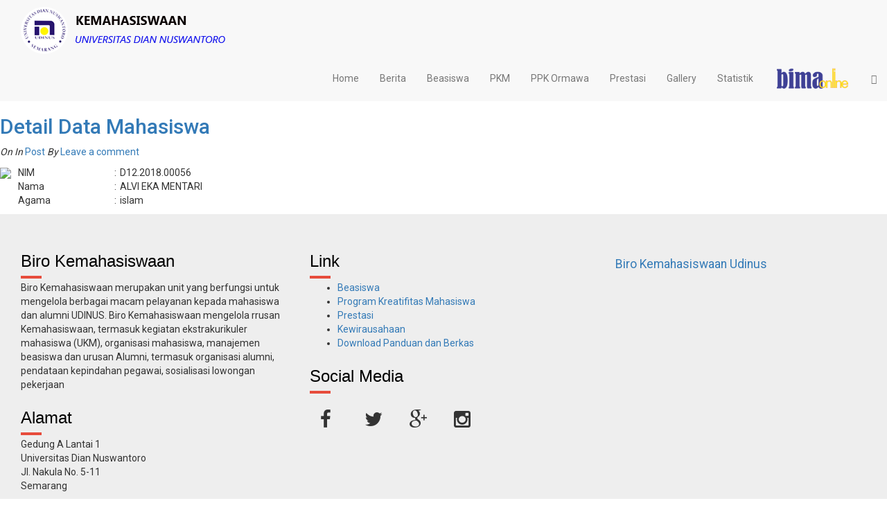

--- FILE ---
content_type: text/html; charset=UTF-8
request_url: http://bima.dinus.ac.id/v2016/main/data_mhs/D12.2018.00056
body_size: 4494
content:
<!DOCTYPE html>
<html dir="ltr" lang="en-US">
<head>
    <meta charset="UTF-8">
    <meta name="viewport" content="width=device-width, initial-scale=1.0">
    <title>Kemahasiswaan - UDINUS | Home</title>
    <meta name="keywords"
          content="BIMA udinus,universitas dian nuswantoro,pts semarang,pts terbaik semarang,sekolah komputer,komputer,ilmu komputer,kemahasiswaan,biro kemahasiswaan,biro,mahasiswa,akademik,prestasi mahasiswa,Biro Kemahasiswaan Udinus, praktisi komputer"/>
    <meta name="description" content="Biro Kemahasiswaan Universitas Dian Nuswantoro"/>
    <meta name="Author" content="Copyright 2012, Designed & Development by PSI UDINUS"/>
    <meta name="robots" content="all"/>
    <meta name="robots" content="index,follow"/>
    <meta name="Googlebot" content="index,follow"/>
    <link rel="image_src" href="http://dinus.ac.id/assets/images/logo_dinus.png"/>
    <link rel="shortcut icon" href="http://dinus.ac.id/assets/images/dinus.ico" type="image/x-icon"/>

    <!-- Tab style -->
    <link rel="stylesheet" type="text/css" href="https://bima.dinus.ac.id/v2016/assets/tab/css/normalize.css" />
    <link rel="stylesheet" type="text/css" href="https://bima.dinus.ac.id/v2016/assets/tab/css/tabs.css" />
    <link rel="stylesheet" type="text/css" href="https://bima.dinus.ac.id/v2016/assets/tab/css/tabstyles.css" />
    <script src="https://bima.dinus.ac.id/v2016/assets/tab/js/modernizr.custom.js"></script>

    <!-- scrool animate -->
    <link rel="stylesheet" href="https://bima.dinus.ac.id/v2016/assets/scroll/animate.css">
    <script src="https://bima.dinus.ac.id/v2016/assets/scroll/wow.min.js"></script>
    <script>
      new WOW().init();
    </script>
    
    
    
    <!-- Bootstrap -->

    <link href="https://bima.dinus.ac.id/v2016/assets2/css/bootstrap.min.css" rel="stylesheet">
    <link rel="stylesheet" href="http://maxcdn.bootstrapcdn.com/font-awesome/4.3.0/css/font-awesome.min.css">
    <link rel="stylesheet" type="text/css" href="https://bima.dinus.ac.id/v2016/assets2/js/style.css" media="screen"/>
    <link href='https://fonts.googleapis.com/css?family=Roboto:400,500' rel='stylesheet' type='text/css'>
    <!-- jQuery (necessary for Bootstrap's JavaScript plugins) -->
    <script src="https://bima.dinus.ac.id/v2016/assets2/js/jquery.min.js"></script>
    <script src="https://bima.dinus.ac.id/v2016/assets2/js/jquery.paginate.js" type="text/javascript"></script>
    <script src="https://bima.dinus.ac.id/v2016/assets2/js/bootstrap.min.js"></script>
    <script type="text/javascript">
        $(document).ready(function(){
            $(function() {
                $("#demo5").paginate({
                    count     : 10,
                    start     : 1,
                    display     : 7,
                    border          : true,
                    border_color      : '#fff',
                    text_color        : '#fff',
                    background_color      : 'black',
                    border_hover_color    : '#ccc',
                    text_hover_color      : '#000',
                    background_hover_color  : '#fff',
                    images          : false,
                    mouse         : 'press',
                    onChange          : function(page){
                        $('._current','#paginationdemo').removeClass('_current').hide();
                        $('#p'+page).addClass('_current').show();
                    }
                });
            });
        });

        jQuery("document").ready(function($){

            var nav = $('.navbar-default1');

            $(window).scroll(function () {
                if ($(this).scrollTop() > 100) {
                    nav.addClass("navbar-fixed-top");
                } else {
                    nav.removeClass("navbar-fixed-top");
                }
            });

        });
    </script>

  <link rel="stylesheet" type="text/css" href="https://bima.dinus.ac.id/v2016/assets/slider/slider-pro.min.css" media="screen"/>
	<link rel="stylesheet" type="text/css" href="https://bima.dinus.ac.id/v2016/assets/css/custom.css" media="screen"/>
	<link href='http://fonts.googleapis.com/css?family=Open+Sans:400,600' rel='stylesheet' type='text/css'>


<script type="text/javascript" src="https://bima.dinus.ac.id/v2016/assets/slider/jquery.sliderPro.min.js"></script>

<script type="text/javascript">
  $( document ).ready(function( $ ) {
    $( '#example1' ).sliderPro({
      width: '100%',
      autoHeight: true,
      arrows: true,
      buttons: false,
      imageScaleMode: 'exact',
      waitForLayers: true,
      thumbnailWidth: 200,
      thumbnailHeight: 100,
      thumbnailPointer: true,
      autoplay: true,
      autoScaleLayers: false,
      breakpoints: {
        500: {
          thumbnailWidth: 120,
          thumbnailHeight: 50
        }
      }
    });
  });
  jQuery("document").ready(function($){

            var nav = $('.navbar-default');

            $(window).scroll(function () {
                if ($(this).scrollTop() > 1) {
                    nav.addClass("navbar-fixed-top");
                } else {
                    nav.removeClass("navbar-fixed-top");
                }
            });

        });
</script>

    <!-- HTML5 shim and Respond.js for IE8 support of HTML5 elements and media queries -->
    <!-- WARNING: Respond.js doesn't work if you view the page via file:// -->
    <!--[if lt IE 9]>
    <script src="https://oss.maxcdn.com/html5shiv/3.7.2/html5shiv.min.js"></script>
    <script src="https://oss.maxcdn.com/respond/1.4.2/respond.min.js"></script>
    <![endif]-->
</head>
<style type="text/css">
    .aktif>a, .aktif>a:focus, .aktif>a:hover{
      color: #fff;
      background-color: #00C5C5;
    }
    #foot ul li a{
        color: #D4D4D4;
        font-family: "Segoe UI Semibold";
    }
    div#bg-logo {

        -webkit-background-size: 100% 100%;
        -moz-background-size: 100% 100%;
        -o-background-size: 100% 100%;
        background-size: 100% 100%;
    }

    body {
        background-color: #fff;
        font-family: 'Roboto', sans-serif;
    }
    
</style>
 <!-- style="font-family:Times new Roman;" -->
<body>

<!-- javascript sdk for fb -->
<!-- <div id="fb-root"></div>
<script>(function(d, s, id) {
  var js, fjs = d.getElementsByTagName(s)[0];
  if (d.getElementById(id)) return;
  js = d.createElement(s); js.id = id;
  js.src = "//connect.facebook.net/en_US/sdk.js#xfbml=1&version=v2.5";
  fjs.parentNode.insertBefore(js, fjs);
}(document, 'script', 'facebook-jssdk'));</script> -->

<nav class="navbar-default" id="navbar-custom-color">
  <div class="container-fluid">
    <div class="col-md-5" style="">
      <a href="https://bima.dinus.ac.id/v2016/">
        <img src="https://bima.dinus.ac.id/v2016/img/bimaudinus.png" style="padding-top:10px;padding-bottom:10px;" id="logoilang">
      </a>
    </div>

    <div class="">
      <div class="navbar-header">
        <a href="https://bima.dinus.ac.id/v2016/">
          <img src="https://bima.dinus.ac.id/v2016/img/bimaudinus.png" style="padding-top:10px;padding-bottom:10px;max-width: 70%;" id="logomuncul">
        </a>

        <button type="button" class="navbar-toggle collapsed" data-toggle="collapse" data-target="#bs-example-navbar-collapse-1" aria-expanded="false" style="border-color: #00C5C5;margin-right: 0;">
            <span class="sr-only">Toggle navigation</span>
            <i class="fa fa-list" style="color:#00C5C5;font-size:20px;"></i>
        </button>
      </div>

      <div class="collapse navbar-collapse" id="bs-example-navbar-collapse-1" style="padding: 0;margin-top: 20px;">
          <ul class="nav navbar-right navbar-nav">
            <li role="presentation" ><a href="https://bima.dinus.ac.id/v2016/">Home</a></li>
            <li role="presentation" ><a href="https://bima.dinus.ac.id/v2016/main/listBerita"">Berita</a></li>
            <li role="presentation" class="dropdown"><a href="#" data-toggle="dropdown">Beasiswa</a>
              <ul class="dropdown-menu">
                              <li><a href="https://bima.dinus.ac.id/v2016/main/sponsor_beasiswa">Penyelenggara Beasiswa</a></li>
                              <li><a href="https://bima.dinus.ac.id/v2016/main/syarat_beasiswa">Jenis dan Persyaratan</a></li>
                              <li><a href="https://bima.dinus.ac.id/v2016/main/Newpendaftaran_beasiswa">Pendaftaran</a></li>
                              <li><a href="https://bima.dinus.ac.id/v2016/main/listPendaftar">Pendaftar Beasiswa</a></li>
                              <li><a href="https://bima.dinus.ac.id/v2016/main/listPenerima">Penerima Beasiswa</a></li>
                              <li><a href="https://bima.dinus.ac.id/v2016/main/viewDownloadForm">Download Berkas Beasiswa</a>
                              </li>
              </ul>
            </li>
            <li role="presentation"    class="dropdown"><a href="#" data-toggle="dropdown">PKM</a>
              <ul class="dropdown-menu">
                              <li><a href="https://bima.dinus.ac.id/v2016/main/pendaftaran_pkm">Pendaftaran PKM</a></li>
                              <li><a href="https://bima.dinus.ac.id/v2016/main/listPendaftarPKM">List Pendaftar PKM</a></li>
                              <li><a href="https://bima.dinus.ac.id/v2016/main/listPenerimaPKM">List Penerima PKM</a></li>

                          </ul>
            </li>
            <li role="presentation" ><a href="https://ppkormawa.dinus.ac.id/">PPK Ormawa</a></li>
            <li role="presentation" ><a href="https://bima.dinus.ac.id/v2016/main/prestasi">Prestasi</a></li>
            <li role="presentation" class="dropdown"><a href="#" data-toggle="dropdown">Gallery</a>
              <ul class="dropdown-menu">
                              <li><a href="https://bima.dinus.ac.id/v2016/main/galeribima">Gallery Kegiatan</a></li>
                              <li><a href="https://bima.dinus.ac.id/v2016/main/galeripkm">Gallery PKM</a></li>
                              <li><a href="https://bima.dinus.ac.id/v2016/main/galeripiagampiala">Gallery Piagam dan Piala</a></li>
                              <li><a href="https://bima.dinus.ac.id/v2016/main/galerisk">Gallery SK</a></li>
                          </ul>
            </li>
            <li role="presentation"  ><a href="https://bima.dinus.ac.id/v2016/main/statistik">Statistik</a></li>
            <li role="presentation" style="width: 140px;"><a href="http://bima.dinus.ac.id/auth/login" style="padding-top: 5px;"><img src="https://bima.dinus.ac.id/v2016/assets/images/bimaOnline2.png" style="width: 100%;height: 100%;" title="bima online"></a></li>
            <li role="presentation"><a href="#"><span class="glyphicon glyphicon-search"></span></a></li>
          </ul>
      </div>
    </div>
    
  </div>  
</nav>

<!-- konten -->

<div class="col-md-12" style="padding:0;background-color: #fff">
 <div id="main">
					<div class="entry-content">
						<div class="post_entry">
							<div class="post">
								<div class="post_content">
									<h2 class="entry-title"><a href="./blog_single.html">Detail Data Mahasiswa</a></h2>
									<div class="post-info">
										<div class="postmeta">
											<span><em>On</em> </span>
											<span><em>In</em> <a title="" href="#">Post</a></span>
											<span><em>By</em> <a href="#"></a></span>
											<span><a href="#">Leave a comment</a></span>
										</div>
									</div>
									<!-- .post-info -->
									<div style='text-align: justify'>
																			<div style="float:left;padding-right:10px">
											<img src="http://mahasiswa.dinus.ac.id/images/foto/D/D12/2018/D12.2018.00056.jpg" style="max-width:150px;" /></a>
										</div>
										<div>
										<p style="text-align: justify;">
											<table width='500px'>
												<tr>
													<td>NIM</td>
													<td>:</td>
													<td>D12.2018.00056</td>													
												</tr>
												<tr>
													<td>Nama</td>
													<td>:</td>
													<td>ALVI EKA MENTARI</td>													
												</tr>
												<tr>
<!-- 													<td>Alamat</td>
													<td>:</td>
													<td>JL  A  YANI KM 22 RT 17 RT 17 RW 03  KEL  SUMBER AGUNG KEC  PANGKALAN LADA</td>													
												</tr> -->
												<tr>
													<td>Agama</td>
													<td>:</td>
													<td>islam													</td>													
												</tr>
<!-- 												<tr>
													<td>TTL</td>
													<td>:</td>
													<td>1999-11-26,PANGKALAN BUN</td>													
												</tr> -->
											</table>
										</p>
										</div>											
											
																		</div>
								</div>
								<!-- .post_content -->

							</div>
							<!-- .post -->
							
						
						</div>
						<!-- .post_entry -->

					</div>
					<!-- .entry-content -->
				</div>
				<!-- #main -->
		
 

	
</div>

<!-- footer -->
<div class="container-fluid" style="padding:0;background-color: #eee;">
  <div class="col-md-12" style="padding-top: 30px;padding-bottom: 50px;">
    <div class="col-md-4">
      <h3 class="headline">Biro Kemahasiswaan</h3>
      <p>Biro Kemahasiswaan merupakan unit  yang berfungsi untuk mengelola berbagai macam pelayanan kepada mahasiswa dan alumni UDINUS. Biro Kemahasiswaan mengelola rrusan Kemahasiswaan, termasuk kegiatan ekstrakurikuler mahasiswa (UKM), organisasi mahasiswa, manajemen beasiswa dan urusan Alumni, termasuk organisasi alumni, pendataan kepindahan pegawai, sosialisasi lowongan pekerjaan</p>
      <h3 class="headline">Alamat</h3>
      <p>Gedung A Lantai 1<br>
      Universitas Dian Nuswantoro<br>
      Jl. Nakula No. 5-11<br>
      Semarang</p>
    </div>
    <div class="col-md-4">
      <h3 class="headline">Link</h3>
      <ul>
        <li><a href="#">Beasiswa</a></li>
        <li><a href="#">Program Kreatifitas Mahasiswa</a></li>
        <li><a href="#">Prestasi</a></li>
        <li><a href="#">Kewirausahaan</a></li>
        <li><a href="#">Download Panduan dan Berkas</a></li>
      </ul>
      <h3 class="headline">Social Media</h3>
      <div class="col-md-8" style="padding: 20px 0;">
        <div class="col-md-3"><i class='fa fa-facebook-f fa-2x'></i></div>
        <div class="col-md-3"><i class='fa fa-twitter fa-2x'></i></i></div>
        <div class="col-md-3"><i class='fa fa-google-plus fa-2x'></i></i></div>
        <div class="col-md-3"><i class='fa fa-instagram fa-2x'></i></i></div>
      </div>
    </div>
    <div class="col-md-4" style="margin-top: 20px;">
    <div class="fb-page" data-href="https://www.facebook.com/BiroKemahasiswaanUdinus" data-tabs="timeline" data-height="370" data-small-header="false" data-adapt-container-width="true" data-hide-cover="false" data-show-facepile="true"><div class="fb-xfbml-parse-ignore"><blockquote cite="https://www.facebook.com/BiroKemahasiswaanUdinus"><a href="https://www.facebook.com/BiroKemahasiswaanUdinus">Biro Kemahasiswaan Udinus</a></blockquote></div></div>
      <!-- <h3 class="headline">Email</h3>
      <form class="comment-form">
        <div class="row">
           <div class="col-sm-6 form-group">
              <input type="text" class="form-control" placeholder="Nama Lengkap"/>
           </div>
           <div class="col-sm-6 form-group">
              <input type="text" class="form-control" placeholder="Email" />
           </div>
           <div class="clearfix"></div>
           <div class="col-md-12 form-group">
              <textarea name="" class="form-control" cols="47" rows="7" placeholder="Pesan"></textarea>
           </div>
           <div class="col-md-12 form-group">
             <button class="btn btn-block btn-lg btn-success">Kirim</button>
          </div>
        </div>
     </form> -->
    </div>
  </div>
</div>

<div class="container-fluid text-center" style="padding: 0;background-color: #00255D;color:#fff;">
  <h5>Designed and Developed by<br>PSI UDINUS</h5>
  <a href="http://praktisikomputer.com"></a><a href="http://sehatjasmani.com"></a>
</div>

<a href="#0" class="cd-top">Top</a>
<script src="https://bima.dinus.ac.id/v2016/assets/backtotop/main.js"></script>

<!-- <script type="text/javascript">
     $(window).load(function(){
       $('#popupKuisioner').modal('show');
     });
</script> -->


<!-- Tab -->
<script src="https://bima.dinus.ac.id/v2016/assets/tab/js/cbpFWTabs.js"></script>
<script>
  (function() {

    [].slice.call( document.querySelectorAll( '.tabs' ) ).forEach( function( el ) {
      new CBPFWTabs( el );
    });

  })();
</script>

<!-- Scroll Effects -->



</body>
</html>

--- FILE ---
content_type: text/css
request_url: https://bima.dinus.ac.id/v2016/assets/tab/css/tabstyles.css
body_size: 3000
content:
/* Individual tab styles */

/*****************************/
/* Bar */
/*****************************/

.tabs-style-bar nav {
	background: rgba(40,44,42,0.05);
}

.tabs-style-bar nav ul {
	border: 4px solid transparent;
}

.tabs-style-bar nav ul li a {
	margin: 0 2px;
	background-color: #f7f7f7;
	color: #74777b;
	transition: background-color 0.2s, color 0.2s;
}

.tabs-style-bar nav ul li a:hover,
.tabs-style-bar nav ul li a:focus {
	color: #2CC185;
	text-decoration: none;
}

.tabs-style-bar nav ul li a span {
	text-transform: uppercase;
	letter-spacing: 1px;
	font-weight: 500;
	font-size: 1em;
}

.tabs-style-bar nav ul li.tab-current a {
	background: #2CC185;
	color: #fff;
}

@media (max-width: 768px) {
	.tabs-style-bar nav ul li a span {
		font-size: 0.6em;
	}
}

/*****************************/
/* Icon box */
/*****************************/

.tabs-style-iconbox nav {
	background: rgba(255,255,255,0.4);
}

.tabs-style-iconbox nav ul li a {
	overflow: visible;
	padding: 2em 0;
	line-height: 1;
	-webkit-transition: color 0.2s;
	transition: color 0.2s;
}

.tabs-style-iconbox nav ul li a span {
	font-weight: 700;
	font-size: 0.7em;	
}

.tabs-style-iconbox nav ul li.tab-current {
	z-index: 100;
}

.tabs-style-iconbox nav ul li.tab-current a {
	background: #fff;
	box-shadow: -1px 0 0 #fff;
}

.tabs-style-iconbox nav ul li.tab-current a::after {
	position: absolute;
	top: 100%;
	left: 50%;
	margin-left: -10px;
	width: 0;
	height: 0;
	border: solid transparent;
	border-width: 10px;
	border-top-color: #fff;
	content: '';
	pointer-events: none;
}

.tabs-style-iconbox nav ul li:first-child::before,
.tabs-style-iconbox nav ul li::after {
	position: absolute;
	top: 20%;
	right: 0;
	z-index: -1;
	width: 1px;
	height: 60%;
	background: rgba(0,0,0,0.07);
	content: '';
}

.tabs-style-iconbox nav ul li:first-child::before {
	right: auto;
	left: 0;
}

.tabs-style-iconbox .icon::before {
	display: block;
	margin: 0 0 0.25em 0;
}

/*****************************/
/* Underline */
/*****************************/

.tabs-style-underline nav {
	background: #fff;
}

.tabs-style-underline nav a {
	padding: 0.25em 0 0.5em;
	border-left: 1px solid #e7ecea;
	-webkit-transition: color 0.2s;
	transition: color 0.2s;
}

.tabs-style-underline nav li:last-child a {
	border-right: 1px solid #e7ecea;
}

.tabs-style-underline nav li a::after {
	position: absolute;
	bottom: 0;
	left: 0;
	width: 100%;
	height: 6px;
	background: #2CC185;
	content: '';
	-webkit-transition: -webkit-transform 0.3s;
	transition: transform 0.3s;
	-webkit-transform: translate3d(0,150%,0);
	transform: translate3d(0,150%,0);
}

.tabs-style-underline nav li.tab-current a::after {
	-webkit-transform: translate3d(0,0,0);
	transform: translate3d(0,0,0);
}

.tabs-style-underline nav a span {
	font-weight: 700;
}

/*****************************/
/* Triangle and line */
/*****************************/

.tabs-style-linetriangle nav a {
	overflow: visible;
	border-bottom: 1px solid rgba(0,0,0,0.2);
	-webkit-transition: color 0.2s;
	transition: color 0.2s;
}

.tabs-style-linetriangle nav a span {
	display: block;
	overflow: hidden;
	text-overflow: ellipsis;
	white-space: nowrap;
	font-size: 1em;
}

.tabs-style-linetriangle nav li.tab-current a:after, 
.tabs-style-linetriangle nav li.tab-current a:before {
	position: absolute;
	top: 100%;
	left: 50%;
	width: 0;
	height: 0;
	border: solid transparent;
	content: '';
	pointer-events: none;
}

.tabs-style-linetriangle nav li.tab-current a:after {
	margin-left: -10px;
	border-width: 10px;
	border-top-color: #e7ecea;
}

.tabs-style-linetriangle nav li.tab-current a:before {
	margin-left: -11px;
	border-width: 11px;
	border-top-color: rgba(0,0,0,0.2);
}

@media screen and (max-width: 58em) {
	.tabs-style-linetriangle nav {
		font-size: 0.6em;
	}
}

/*****************************/
/* Top Line */
/*****************************/

.tabs-style-topline {
	max-width: 1200px;
}

.tabs-style-topline nav li {
	border: 1px solid rgba(40,44,42,0.1);
}

.tabs-style-topline nav li:not(:last-child) {
	border-right: none;
}

.tabs-style-topline nav li.tab-current {
	border-top-color: #2CC185;
	border-bottom: none;
}

.tabs-style-topline nav a {
	padding: 0.65em 0 0.5em;
	background: rgba(40,44,42,0.05);
	color: #74777b;
	line-height: 1;
	-webkit-transition: color 0.2s;
	transition: color 0.2s;
}

.tabs-style-topline nav a:hover,
.tabs-style-topline nav a:focus {
	color: #2CC185;
}

.tabs-style-topline nav li.tab-current a {
	background: none;
	box-shadow: inset 0 3px 0 #2CC185;
	color: #2CC185;
}

.tabs-style-topline .icon::before {
	display: block;
	margin: 0;
}

.tabs-style-topline nav a span {
	text-transform: uppercase;
	letter-spacing: 1px;
	font-weight: 700;
	font-size: 0.5em;
}

/*****************************/
/* Falling Icon, from http://vintageproductions.eu/grid/interactivity/ */ 
/*****************************/

.tabs-style-iconfall {
	overflow: visible;
}

.tabs-style-iconfall nav a {
	display: inline-block;
	overflow: visible;
	padding: 1em 0 2em;
	color: #74777b;
	line-height: 1;
	-webkit-transition: color 0.3s cubic-bezier(0.7,0,0.3,1); 
	transition: color 0.3s cubic-bezier(0.7,0,0.3,1);
}

.tabs-style-iconfall nav a:hover,
.tabs-style-iconfall nav a:focus,
.tabs-style-iconfall nav li.tab-current a {
	color: #2CC185;
}

.tabs-style-iconfall nav a span {
	font-weight: 700;
}

.tabs-style-iconfall nav li::before {
	position: absolute;
	bottom: 1em;
	left: 50%;
	margin-left: -20px;
	width: 40px;
	height: 4px;
	background: #2CC185;
	content: '';
	opacity: 0;
	-webkit-transition: -webkit-transform 0.2s ease-in;
	transition: transform 0.2s ease-in;
	-webkit-transform: scale3d(0,1,1);
	transform: scale3d(0,1,1);
}

.tabs-style-iconfall nav li.tab-current::before {
	opacity: 1;
	-webkit-transform: scale3d(1,1,1);
	transform: scale3d(1,1,1);
}

.tabs-style-iconfall .icon::before {
	display: block;
	margin: 0 0 0.35em;
	opacity: 0;
	-webkit-transition: -webkit-transform 0.2s, opacity 0.2s;
	transition: transform 0.2s, opacity 0.2s;
	-webkit-transform: translate3d(0,-100px,0);
	transform: translate3d(0,-100px,0);
	pointer-events: none;
}

.tabs-style-iconfall nav li.tab-current .icon::before {
	opacity: 1;
	-webkit-transform: translate3d(0,0,0);
	transform: translate3d(0,0,0);
}

@media screen and (max-width: 58em) {
	.tabs-style-iconfall nav li .icon::before {
		opacity: 1;
		-webkit-transform: translate3d(0,0,0);
		transform: translate3d(0,0,0);
	}
}

/*****************************/
/* Moving Line */
/*****************************/

.tabs-style-linemove nav {
	background: #fff;
}

.tabs-style-linemove nav li:last-child::before {
	position: absolute;
	bottom: 0;
	left: 0;
	width: 100%;
	height: 4px;
	background: #2CC185;
	content: '';
	-webkit-transition: -webkit-transform 0.3s;
	transition: transform 0.3s;
}

/* Move the line */
.tabs-style-linemove nav li:first-child.tab-current ~ li:last-child::before {
	-webkit-transform: translate3d(-400%,0,0);
	transform: translate3d(-400%,0,0);
}

.tabs-style-linemove nav li:nth-child(2).tab-current ~ li:last-child::before {
	-webkit-transform: translate3d(-300%,0,0);
	transform: translate3d(-300%,0,0);
}

.tabs-style-linemove nav li:nth-child(3).tab-current ~ li:last-child::before {
	-webkit-transform: translate3d(-200%,0,0);
	transform: translate3d(-200%,0,0);
}

.tabs-style-linemove nav li:nth-child(4).tab-current ~ li:last-child::before {
	-webkit-transform: translate3d(-100%,0,0);
	transform: translate3d(-100%,0,0);
}

.tabs-style-linemove nav a {
	padding: 1em 0;
	color: #74777b;
	line-height: 1;
	-webkit-transition: color 0.3s, -webkit-transform 0.3s; 
	transition: color 0.3s, transform 0.3s;
}

.tabs-style-linemove nav li.tab-current a {
	color: #2CC185;
	-webkit-transform: translate3d(0,8px,0);
	transform: translate3d(0,8px,0);
}

.tabs-style-linemove nav a span {
	font-weight: 700;
}

/*****************************/
/* Line */
/*****************************/

.tabs-style-line nav ul {
	padding: 0 2em;
	max-width: none;
	box-shadow: inset 0 -2px #d1d3d2;
}

.tabs-style-line nav a {
	padding: 0.7em 0.4em;
	box-shadow: inset 0 -2px #d1d3d2;
	color: #74777b;
	text-align: left;
	text-transform: uppercase;
	letter-spacing: 1px;
	font-weight: 700;
	font-size: 0.8em;
	line-height: 1;
	-webkit-transition: color 0.3s, box-shadow 0.3s;
	transition: color 0.3s, box-shadow 0.3s;
}

.tabs-style-line nav a:hover,
.tabs-style-line nav a:focus {
	box-shadow: inset 0 -2px #74777b;
}

.tabs-style-line nav li.tab-current a {
	box-shadow: inset 0 -2px #2CC185;
	color: #2CC185;
}

@media screen and (max-width: 58em) {
	.tabs-style-line nav ul {
		display: block;
		box-shadow: none;
	}
	.tabs-style-line nav ul li {
		display: block;
		-webkit-flex: none;
		flex: none;
	}
}

/*****************************/
/* Circle */
/*****************************/

.tabs-style-circle {
	overflow: visible;
}

.tabs-style-circle nav li::before {
	position: absolute;
	top: 50%;
	left: 50%;
	margin: -60px 0 0 -60px;
	width: 120px;
	height: 120px;
	border: 1px solid #2CC185;
	border-radius: 50%;
	content: '';
	opacity: 0;
	-webkit-transition: -webkit-transform 0.2s, opacity 0.2s;
	transition: transform 0.2s, opacity 0.2s;
	-webkit-transition-timing-function: cubic-bezier(0.7,0,0.3,1);
	transition-timing-function: cubic-bezier(0.7,0,0.3,1);
}

@media screen and (max-width: 58em) {
	.tabs-style-circle nav li::before {
		margin: -40px 0 0 -40px;
		width: 80px;
		height: 80px;
	}
}

.tabs-style-circle nav li.tab-current::before {
	opacity: 1;
	-webkit-transform: scale3d(1,1,1);
	transform: scale3d(1,1,1);
}

.tabs-style-circle nav a {
	overflow: visible;
	color: #74777b;
	font-weight: 700;
	font-size: 0.9em;
	line-height: 1.1;
	-webkit-transition: color 0.3s cubic-bezier(0.7,0,0.3,1); 
	transition: color 0.3s cubic-bezier(0.7,0,0.3,1);
}

.tabs-style-circle nav a span {
	display: inline-block;
}

.tabs-style-circle nav a span,
.tabs-style-circle .icon::before {
	-webkit-transition: -webkit-transform 0.3s cubic-bezier(0.7,0,0.3,1);
	transition: transform 0.3s cubic-bezier(0.7,0,0.3,1);
}

.tabs-style-circle nav a:hover,
.tabs-style-circle nav a:focus {
	color: #4a4a4b;
}

.tabs-style-circle nav li.tab-current a {
	color: #2CC185;
}

.tabs-style-circle nav li.tab-current a span {
	-webkit-transform: translate3d(0,4px,0);
	transform: translate3d(0,4px,0);
}

.tabs-style-circle .icon::before {
	display: block;
	margin: 0;
	pointer-events: none;
}

.tabs-style-circle nav li.tab-current .icon::before {
	-webkit-transform: translate3d(0,-4px,0);
	transform: translate3d(0,-4px,0);
}

/*****************************/
/* Shape */
/*****************************/

.tabs-style-shape {
	max-width: 1200px;
}

.tabs-style-shape nav ul li {
	margin: 0 3em;
}

.tabs-style-shape nav ul li:first-child {
	margin-left: 0;
}

.tabs-style-shape nav ul li.tab-current {
	z-index: 100;
}

.tabs-style-shape nav li a {
	overflow: visible;
	margin: 0 -3em 0 0;
	padding: 0;
	color: #fff;
	font-weight: 500;
}

.tabs-style-shape nav li:first-child a span {
	padding-left: 2em;
	border-radius: 30px 0 0 0;
}

.tabs-style-shape nav li:last-child a span {
	padding-right: 2em;
	border-radius: 0 30px 0 0;
}

.tabs-style-shape nav li a svg {
	position: absolute;
	left: 100%;
	margin: 0;
	width: 3em;
	height: 100%;
	fill: #bdc2c9;
}

.tabs-style-shape nav li a svg:nth-child(2),
.tabs-style-shape nav li:last-child a svg {
	right: 100%;
	left: auto;
	-webkit-transform: scale3d(-1,1,1);
	transform: scale3d(-1,1,1);
}

.tabs-style-shape nav li a span {
	display: block;
	overflow: hidden;
	padding: 0.65em 0;
	background-color: #bdc2c9;
	text-overflow: ellipsis;
	white-space: nowrap;
}

.tabs-style-shape nav li a:hover span {
	background-color: #2CC185;
}

.tabs-style-shape nav li a:hover svg {
	fill: #2CC185;
}

/* Make only shape clickable */
.tabs-style-shape nav li a svg {
	pointer-events: none;
}

.tabs-style-shape nav li a svg use {
	pointer-events: auto;
}

.tabs-style-shape nav li.tab-current a span,
.tabs-style-shape nav li.tab-current a svg {
	-webkit-transition: none;
	transition: none;
}

.tabs-style-shape nav li.tab-current a span {
	background: #fff;
}

.tabs-style-shape nav li.tab-current a svg {
	fill: #fff;
}

.tabs-style-shape .content-wrap {
	background: #fff;
}

@media screen and (max-width: 58em) {
	.tabs-style-shape nav ul {
		display: block;
		padding-top: 1.5em;
	}
	.tabs-style-shape nav ul li {
		display: block;
		margin: -1.25em 0 0;
		-webkit-flex: none;
		flex: none;
	}
	.tabs-style-shape nav ul li a {
		margin: 0;
	}
	.tabs-style-shape nav ul li svg {
		display: none;
	}
	.tabs-style-shape nav ul li a span {
		padding: 1.25em 0 2em !important;
		border-radius: 30px 30px 0 0 !important;
		box-shadow: 0 -1px 2px rgba(0,0,0,0.1);
		line-height: 1;
	}
	.tabs-style-shape nav ul li:last-child a span {
		padding: 1.25em 0 !important;
	}
	.tabs-style-shape nav ul li.tab-current {
		z-index: 1;
	}
}

/*****************************/
/* Line Box */
/*****************************/

.tabs-style-linebox nav ul li {
	margin: 0 0.5em;
	-webkit-flex: none;
	flex: none;
}

.tabs-style-linebox nav a {
	padding: 0 1.5em;
	color: #74777b;
	font-weight: 700;
	-webkit-transition: color 0.3s;
	transition: color 0.3s;
}

.tabs-style-linebox nav a:hover,
.tabs-style-linebox nav a:focus {
	color: #2CC185;
}

.tabs-style-linebox nav li.tab-current a {
	color: #fff;
}

.tabs-style-linebox nav a::after {
	position: absolute;
	top: 0;
	left: 0;
	z-index: -1;
	width: 100%;
	height: 100%;
	background: #d2d8d6;
	content: '';
	-webkit-transition: background-color 0.3s, -webkit-transform 0.3s;
	transition: background-color 0.3s, transform 0.3s;
	-webkit-transition-timing-function: ease, cubic-bezier(0.7,0,0.3,1);
	transition-timing-function: ease, cubic-bezier(0.7,0,0.3,1);
	-webkit-transform: translate3d(0,100%,0) translate3d(0,-3px,0);
	transform: translate3d(0,100%,0) translate3d(0,-3px,0);
}

.tabs-style-linebox nav li.tab-current a::after {
	-webkit-transform: translate3d(0,0,0);
	transform: translate3d(0,0,0);
}

.tabs-style-linebox nav a:hover::after,
.tabs-style-linebox nav a:focus::after,
.tabs-style-linebox nav li.tab-current a::after {
	background: #2CC185;
}

@media screen and (max-width: 58em) {
	.tabs-style-linebox nav ul {
		display: block;
		box-shadow: none;
	}
	.tabs-style-linebox nav ul li {
		display: block;
		-webkit-flex: none;
		flex: none;
	}
}

/*****************************/
/* Flip */
/*****************************/

.tabs-style-flip {
	max-width: 1200px;
}

.tabs-style-flip nav a {
	padding: 0.5em 0;
	color: #2CC185;
	-webkit-transition: color 0.3s;
	transition: color 0.3s;
}

.tabs-style-flip nav a:hover,
.tabs-style-flip nav a:focus,
.tabs-style-flip nav li.tab-current a {
	color: #74777b;
}

.tabs-style-flip nav a span {
	text-transform: uppercase;
	letter-spacing: 1px;
	font-weight: 700;
	font-size: 0.625em;
}

.tabs-style-flip nav a::after {
	position: absolute;
	top: 0;
	left: 0;
	z-index: -1;
	width: 100%;
	height: 100%;
	background-color: #f0f0f0;
	content: '';
	-webkit-transition: -webkit-transform 0.3s, background-color 0.3s;
	transition: transform 0.3s, background-color 0.3s;
	-webkit-transform: perspective(900px) rotate3d(1,0,0,90deg);
	transform: perspective(900px) rotate3d(1,0,0,90deg);
	-webkit-transform-origin: 50% 100%;
	transform-origin: 50% 100%;
	-webkit-perspective-origin: 50% 100%;
	perspective-origin: 50% 100%;
}

.tabs-style-flip nav li.tab-current a::after {
	background-color: #fff;
	-webkit-transform: perspective(900px) rotate3d(1,0,0,0deg);
	transform: perspective(900px) rotate3d(1,0,0,0deg);
}

.tabs-style-flip .content-wrap {
	background: #fff;
}


/*****************************/
/* Fill up */
/*****************************/

.tabs-style-fillup nav ul li a {
	padding: 1.9em 0;
	border-right: 1px solid #2CC185;
	line-height: 1;
	-webkit-transition: color 0.3s;
	transition: color 0.3s;
	-webkit-backface-visibility: hidden;
	backface-visibility: hidden;
}

.tabs-style-fillup nav ul li:last-child a {
	border: none;
}

.tabs-style-fillup nav ul li.tab-current {
	z-index: 100;
}

.tabs-style-fillup nav ul li.tab-current a {
	color: #fff;
}

.tabs-style-fillup nav ul li a::after {
	position: absolute;
	top: 0;
	left: 0;
	z-index: -1;
	width: 100%;
	height: 100%;
	height: calc(100% + 1px);
	border: 1px solid #2CC185;
	background: #2CC185;
	content: '';
	-webkit-transition: -webkit-transform 0.3s;
	transition: transform 0.3s;
	-webkit-transform: translate3d(0,100%,0);
	transform: translate3d(0,100%,0);
}

.tabs-style-fillup nav ul li.tab-current a::after {
	-webkit-transform: translate3d(0,0,0);
	transform: translate3d(0,0,0);
}

.tabs-style-fillup nav ul li a span,
.tabs-style-fillup .icon::before {
	-webkit-transition: -webkit-transform 0.5s;
	transition: transform 0.5s;
	-webkit-transform: translate3d(0,5px,0);
	transform: translate3d(0,5px,0);
}

.tabs-style-fillup nav ul li a span {
	display: block;
	font-weight: 700;
	font-size: 0.7em;
	line-height: 1.5;
}

.tabs-style-fillup .icon::before {
	display: block;
	margin: 0;
}

.tabs-style-fillup nav ul li.tab-current a span,
.tabs-style-fillup li.tab-current .icon::before {
	-webkit-transform: translate3d(0,-10px,0);
	transform: translate3d(0,-10px,0);
}


/*****************************/
/* Trapezoid, based on http://lea.verou.me/2013/10/slanted-tabs-with-css-3d-transforms/ */
/*****************************/ 

.tabs-style-tzoid {
	max-width: 1200px;
}

.tabs-style-tzoid nav {
	padding: 0 1em;
}

.tabs-style-tzoid nav ul li {
	-webkit-backface-visibility: hidden;
	backface-visibility: hidden;
}

.tabs-style-tzoid nav ul li a {
	padding: 0 1.5em 0 0.3em;
	color: #0d9564;
	-webkit-transition: color 0.2s;
	transition: color 0.2s;
}

@media screen and (max-width: 54em) {
	.tabs-style-tzoid nav ul li a {
		padding: 0 0.5em 0 0.3em;
	}
}

.tabs-style-tzoid nav ul li a:hover,
.tabs-style-tzoid nav ul li a:focus {
	color: #fff;
}

.tabs-style-tzoid nav ul li.tab-current a,
.tabs-style-tzoid nav ul li.tab-current a:hover {
	color: #2CC185;
}

.tabs-style-tzoid nav ul li a span {
	font-weight: 500;
	font-size: 0.75em;
}

.tabs-style-tzoid nav ul li a::after {
	position: absolute;
	top: 0;
	right: 0;
	bottom: 0;
	left: 0;
	z-index: -1;
	outline: 1px solid transparent;
	border-radius: 10px 10px 0 0;
	background: #2CC185;
	box-shadow: inset 0 -3px 3px rgba(0,0,0,0.05);
	content: '';
	-webkit-transform: perspective(5px) rotateX(0.93deg) translateZ(-1px);
	transform: perspective(5px) rotateX(0.93deg) translateZ(-1px);
	-webkit-transform-origin: 0 0;
	transform-origin: 0 0;
	-webkit-backface-visibility: hidden;
	backface-visibility: hidden;
}

.tabs-style-tzoid nav ul li.tab-current a::after,
.tabs-style-tzoid .content-wrap {
	background: #fff;
	box-shadow: none;
}

/*****************************/
/* Circle fill */
/*****************************/

.tabs-style-circlefill {
	max-width: 700px;
	border: 1px solid #2CC185;
}

.tabs-style-circlefill nav ul li {
	overflow: hidden;
	border-right: 1px solid #2CC185;
}

.tabs-style-circlefill nav li a {
	padding: 1.5em 0;
	color: #fff;
	font-size: 1.25em;
}

.tabs-style-circlefill nav li:first-child {
	border-left: none;
}

.tabs-style-circlefill nav li:last-child {
	border: none;
}

.tabs-style-circlefill nav li::before {
	position: absolute;
	top: 50%;
	left: 50%;
	margin: -40px 0 0 -40px;
	width: 80px;
	height: 80px;
	border: 1px solid #2CC185;
	border-radius: 50%;
	background: #2CC185;
	content: '';
	-webkit-transition: -webkit-transform 0.3s;
	transition: transform 0.3s;
}

.tabs-style-circlefill nav li.tab-current::before {
	-webkit-transform: scale3d(2.5,2.5,1);
	transform: scale3d(2.5,2.5,1);
}

.tabs-style-circlefill nav a {
	-webkit-transition: color 0.3s; 
	transition: color 0.3s;
}

.tabs-style-circlefill nav a span {
	display: none;
}

.tabs-style-circlefill nav li.tab-current a {
	color: #fff;
}

.tabs-style-circlefill .icon::before {
	display: block;
	margin: 0;
	pointer-events: none;
}

.tabs-style-circlefill .content-wrap {
	border-top: 1px solid #2CC185;
}

--- FILE ---
content_type: text/css
request_url: https://bima.dinus.ac.id/v2016/assets/css/custom.css
body_size: 1408
content:
.hidden{
	opacity: 0;
}
.visible{
	opacity: 1;
}



.bg{
	background-image: url("http://en.dinus.ac.id/img/semarangan/psm dinus.jpg");
	background-size: cover;
}

.bg1{
	background-image: url("http://en.dinus.ac.id/img/semarangan/dinus night.jpg");
	background-size: cover;
}

.trapezium {
	height: 0;
	width: 50%;
	border-bottom: 400px solid #eeeeee;
	border-right: 45px solid transparent;
	padding-right: 20px;
}

.trapezium1 {
	height: 0;
	width: 60%;
	border-bottom: 400px solid #eeeeee;
	border-right: 45px solid transparent;
	padding-right: 20px;
}

.headline {
  font-family: Calibri, "Helvetica", san-serif;
  line-height: 1.5em;
  color: black;
  font-size: 24px;
  position: relative;
  position: relative;
}

.headline:after {
  content:' ';
  position: absolute;
  top:110%;
  left:0;
  width: 30px;
  border:2px solid #E74C3C;
  box-shadow:inset 0 1px 1px rgba(0, 0, 0, .05);
}
.button-big-right{
	text-align: right;
}
.button-big-left{
	text-align: left;
}
.button-big-color{
	color: #00C5C5;
}
.button-big-light{
	color: #ffffff;
}
.button-big{
	padding: 10px 30px;
	text-decoration: none;
	font-size: 1.5em;
	border: 3px solid;
	border-radius: 50px;
	display: inline-block;
}
.button-big:hover{
	text-decoration: none;
	color: #E24A4A;
	background-color: #ffffff;
	border-color: #ffffff;
}

#pic-char{
	position: absolute;
	bottom: 0;
}

/*.nav-ellips>li>a {
	border-radius: 50px;
}*/

.gallery {
  position: relative;
  height: 230px;
  overflow: hidden;
}
.gallery img {
  position: absolute;
  left: 50%;
  top: 50%;
  height: 100%;
  width: auto;
  -webkit-transform: translate(-50%,-50%);
      -ms-transform: translate(-50%,-50%);
          transform: translate(-50%,-50%);
}
.gallery img.portrait {
  width: 100%;
  height: auto;
}
#logomuncul{
	display: none;
}
.header-right{
	text-align: right;
}

@media (max-width: 992px) {
	.trapezium{
		height: auto;
		width: 100%;
		border: none;
		background-color: #eeeeee;
		padding: 0;
	}
	.trapezium1{
		height: auto;
		width: 100%;
		border: none;
		background-color: #eeeeee;
	}
	#pic-char{
		display: none;
	}
}

@media (max-width: 768px) {
	.quote-mobile{
		font-size: 12px;
	}
	.header-center{
		font-size: 24px;
		text-align: center;
	}
	.paragraf-center{
		text-align: center;
	}
	.button-big-left, .button-big-right{
		text-align: center;
	}
	.button-big{
		font-size: 1em;
		border-width: 2px;
	}
	.promo-mobile{
		text-align: center;
		font-size: 14px;
		font-weight: 400;
	}
	#logoilang{
		display: none;
	}
	#logomuncul{
		display: inline;
	}
}

/*Back to top*/
.cd-top {
  display: inline-block;
  height: 40px;
  width: 40px;
  position: fixed;
  bottom: 40px;
  right: 10px;
  box-shadow: 0 0 10px rgba(0, 0, 0, 0.05);
  /* image replacement properties */
  overflow: hidden;
  text-indent: 100%;
  white-space: nowrap;
  background: rgba(232, 98, 86, 0.8) url(../backtotop/cd-top-arrow.svg) no-repeat center 50%;
  visibility: hidden;
  opacity: 0;
  -webkit-transition: opacity .3s 0s, visibility 0s .3s;
  -moz-transition: opacity .3s 0s, visibility 0s .3s;
  transition: opacity .3s 0s, visibility 0s .3s;
}
.cd-top.cd-is-visible, .cd-top.cd-fade-out, .no-touch .cd-top:hover {
  -webkit-transition: opacity .3s 0s, visibility 0s 0s;
  -moz-transition: opacity .3s 0s, visibility 0s 0s;
  transition: opacity .3s 0s, visibility 0s 0s;
}
.cd-top.cd-is-visible {
  /* the button becomes visible */
  visibility: visible;
  opacity: 1;
}
.cd-top.cd-fade-out {
  /* if the user keeps scrolling down, the button is out of focus and becomes less visible */
  opacity: .5;
}
.cd-top:hover {
  background-color: #e86256;
  opacity: 1;
}
@media only screen and (min-width: 768px) {
  .cd-top {
    right: 20px;
    bottom: 20px;
  }
}
@media only screen and (min-width: 1024px) {
  .cd-top {
    height: 60px;
    width: 60px;
    right: 30px;
    bottom: 30px;
  }
}

/*nav custom*/
#navbar-custom-color .navbar-nav>.active>a, #navbar-custom-color .navbar-nav>.active>a:focus, #navbar-custom-color .navbar-nav>.active>a:hover {
  color: #ffffff;
  background-color: #53D7EC;
}

/*blink*/
.blink {
    -webkit-animation-name: blinker;
    -webkit-animation-duration: 2s;
    -webkit-animation-timing-function: linear;
    -webkit-animation-iteration-count: infinite;
    
    -moz-animation-name: blinker;
    -moz-animation-duration: 2s;
    -moz-animation-timing-function: linear;
    -moz-animation-iteration-count: infinite;
    
    animation-name: blinker;
    animation-duration: 2s;
    animation-timing-function: linear;
    animation-iteration-count: infinite;
}

@-moz-keyframes blinker {  
    0% { opacity: 1.0; }
    50% { opacity: 0.0; }
    100% { opacity: 1.0; }
}

@-webkit-keyframes blinker {  
    0% { opacity: 1.0; }
    50% { opacity: 0.0; }
    100% { opacity: 1.0; }
}

@keyframes blinker {  
    0% { opacity: 1.0; }
    50% { opacity: 0.0; }
    100% { opacity: 1.0; }
}